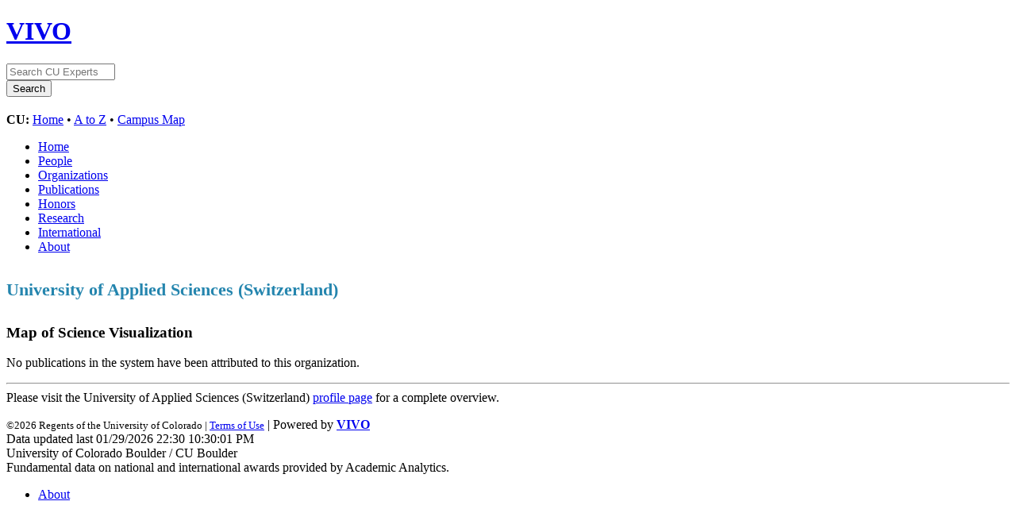

--- FILE ---
content_type: text/html;charset=UTF-8
request_url: https://experts.colorado.edu/vis/map-of-science/unitid_AA0375
body_size: 20395
content:


<!DOCTYPE html>
<html lang="en">
    <head>

<meta charset="utf-8" />
<!-- Google Chrome Frame open source plug-in brings Google Chrome's open web technologies and speedy JavaScript engine to Internet Explorer-->
<meta http-equiv="X-UA-Compatible" content="IE=edge,chrome=1">
<!-- Google Analtyics Search Console Tab -->
<meta name="google-site-verification" content="9WGiEnj8-kkG0SbYKkp39hMTj1WJeQ-Npuz0xhMeQ4o" />

<title>University of Applied Sciences (Switzerland) - Map of Science Visualization | CU Experts | CU Boulder</title>



<!-- vitro base styles (application-wide) -->
<link rel="stylesheet" href="/css/vitro.css" />

<link rel="stylesheet" href="/js/jquery-ui/css/smoothness/jquery-ui-1.12.1.css?version=1a21" />
<link rel="stylesheet" href="/js/visualization/entitycomparison/jquery_plugins/datatable/demo_table.css?version=ba04" />
<link rel="stylesheet" href="/css/visualization/mapofscience/layout.css?version=ba04" />
<link rel="stylesheet" type="text/css" href="/css/visualization/visualization.css?version=cb65" />
<link rel="stylesheet" type="text/css" href="/css/jquery_plugins/qtip/jquery.qtip.min.css?version=1a21" />

<link rel="stylesheet" href="/css/edit.css" />
<link rel="stylesheet" href="/themes/cu-boulder/css/screen.css" />

<script>
var i18nStrings = {
    allCapitalized: 'All',
};
</script>
<script type="text/javascript" src="/js/jquery-1.12.4.min.js"></script>
<script type="text/javascript" src="/js/jquery-migrate-1.4.1.js"></script>
<script type="text/javascript" src="/js/vitroUtils.js"></script>

<!--[if lt IE 9]>
<script type="text/javascript" src="/js/html5.js"></script>
<![endif]-->

<script type="text/javascript" src="/js/jquery_plugins/qtip/jquery.qtip.min.js?version=1a21"></script>

<!--[if lt IE 7]>
<link rel="stylesheet" href="/themes/cu-boulder/css/ie6.css" />
<![endif]-->

<!--[if IE 7]>
<link rel="stylesheet" href="/themes/cu-boulder/css/ie7.css" />
<![endif]-->

<!--[if (gte IE 6)&(lte IE 8)]>
<script type="text/javascript" src="/js/selectivizr.js"></script>
<![endif]-->



<link rel="shortcut icon" type="image/x-icon" href="/favicon.ico">
    </head>
    
    <body class="vis" onload="">
        <div id="banner">

<header id="branding" role="banner">
    <h1 class="vivo-logo"><a title="CU Experts | research & expertise across CU Boulder" href="/"><span class="displace">VIVO</span></a></h1>

    <nav role="navigation">
     
    </nav>
    
    <section id="ucb-search" role="region">

        <div id="ucb-searchform">
	    <form action="/search" name="search" role="search">
	        <div id="ucb-inputwrapper">
		    <input type="text" class="ucb-text" name="querytext"
		    placeholder="Search CU Experts" size="15" maxlength="128"/>
                </div>
                <div id="edit-actions">
                    <input type="submit" id="edit-submit" value="Search">
                </div>
                <!-- <input type="image" src="/themes/cu-boulder/images/ucb-submit.png" value="Search" size="22,23" border="0" /> -->
            </form>
        </div>
        <div id="ucb-culinks"><strong>CU:</strong>
              <a href="http://www.colorado.edu/">Home</a> &bull; <a
              href="http://www.colorado.edu/atoz/">A to Z</a> &bull; <a
              href="http://www.colorado.edu/campusmap/">Campus Map</a>
        </div>
    </section>
</header>
        

<nav id="top-nav" role="navigation">
    <ul id="main-nav" role="list">
            <li role="listitem"><a href="/" title="menu item" >Home</a></li>
            <li role="listitem"><a href="/people" title="menu item" >People</a></li>
            <li role="listitem"><a href="/organizations" title="menu item" >Organizations</a></li>
            <li role="listitem"><a href="/publications" title="menu item" >Publications</a></li>
            <li role="listitem"><a href="/honors" title="menu item" >Honors</a></li>
            <li role="listitem"><a href="/research" title="menu item" >Research</a></li>
            <li role="listitem"><a href="/international" title="menu item" >International</a></li>
            <li role="listitem"><a href="/about" title="menu item" >About</a></li>
    </ul>
</nav>
</div>
<div id="wrapper-content" role="main">        
    
    <!--[if lte IE 8]>
    <noscript>
        <p class="ie-alert">This site uses HTML elements that are not recognized by Internet Explorer 8 and below in the absence of JavaScript. As a result, the site will not be rendered appropriately. To correct this, please either enable JavaScript, upgrade to Internet Explorer 9, or use another browser. Here are the <a href="http://www.enable-javascript.com"  title="java script instructions">instructions for enabling JavaScript in your web browser</a>.</p>
    </noscript>
    <![endif]-->
        
        







<script language="JavaScript" type="text/javascript">

var entityVivoProfileURLPrefix = "/individual?uri=";
var entityMapOfScienceURLPrefix = "/vis/map-of-science?uri=";
var contextPath = "";
var scienceMapDataPrefix = "/visualizationData?vis=map-of-science&output=json&uri=";
var scienceMapDataURL = scienceMapDataPrefix + "https%3A%2F%2Fexperts.colorado.edu%2Findividual%2Funitid_AA0375";
var entityUnmappedJournalsCSVURLPrefix = "/visualizationData?vis=map-of-science&output=csv&vis_mode=unlocated_journals&uri=";

var imageFolderPrefix = "/images/visualization/";
var mapOfScienceImageFolderPrefix  = imageFolderPrefix + "mapofscience/";
var disciplineLabelImageUrlPrefix = mapOfScienceImageFolderPrefix + "labels/";
var disciplineBlackLabelImageUrlPrefix = disciplineLabelImageUrlPrefix + "black/";

var infoIconUrl = "/images/iconInfo.png";
var drillDownIconUrl = "/images/visualization/drill_down_icon.png";

var entityLabel = 'University of Applied Sciences (Switzerland)';

var ENTITY_TYPE = 'ORGANIZATION';

var loadingImageLink = contextPath + "/images/visualization/ajax-loader-indicator.gif";
var refreshPageImageLink = contextPath + "/images/visualization/refresh-green.png";

var comparisonScienceMapCsvDataUrlPrefix = "/visualizationData?labelField=label&vis=entity_comparison&uri=";
var entityMapOfScienceSubDisciplineCSVURLPrefix = "/visualizationData?vis=map-of-science&output=csv&vis_mode=subdiscipline&&uri="
var entityMapOfScienceDisciplineCSVURL = "/visualizationData?vis=map-of-science&uri=https%3A%2F%2Fexperts.colorado.edu%2Findividual%2Funitid_AA0375&output=csv&vis_mode=discipline";
var entityMapOfScienceSubDisciplineCSVURL = "/visualizationData?vis=map-of-science&uri=https%3A%2F%2Fexperts.colorado.edu%2Findividual%2Funitid_AA0375&output=csv&vis_mode=subdiscipline";
var i18nStrings = {
    firstString: 'First',
    lastString: 'Last',
    previousString: 'Prev',
    nextString: 'Next',
    organizationsString: 'Organizations',
    peopleString: 'People',
    infoIconString: 'info icon',
    entityTypeString: 'Entity Type',
    organizationString: 'Organization',
    personString: 'Person',
    numberOfPubs: 'of pubs.',
    maxNbrForComp: 'The maximum number of items for comparison is 3.',
    noMatchingScienceAreas: 'No matching science areas found',
    clearSearchQuery: 'clear search query',
    saveAllAsCSV: 'Save All as CSV',
    drillDownString: 'drill down',
    subdisciplinesString: 'Subdisciplines',
    disciplinesString: 'Disciplines',
    scienceAreaLevel: 'Level of Science Area',
    ofActivityString: 'of activity',
    subdisciplinesLower: 'subdisciplines',
    disciplinesLower: 'disciplines',
    showDisciplineLabels: 'Show discipline labels',
    noAttributedPubs: 'No publications in the system have been attributed to this',
    noneOfThe: 'None of the',
    pubsAttributedTo: 'publications attributed to this',
    beenScienceLocated: 'have been \"science-located.\"',
    pubAttributedTo: 'The publication attributed to this',
    notScienceLocated: 'has not been \"science-located.\"',
    publicationsString: 'publications',
    publicationString: 'publication',
    noJournalInformation: 'have no journal information.',
    noMatchingMapLocation: 'could not be matched with a map location using their journal information.',
    loadingDataFor: 'Loading data for',
    mapBeingRefreshed: 'is now being refreshed. The visualization will load as soon as we are done computing, or you can search or browse other data in VIVO and come back in a few minutes.',
    publicationsPubs: 'publications (pubs.)',
    percentActivity: '% activity'
};
</script>

    






<div id="map-of-science-response">

    <div class="cache-info-vis">Using information cached at 8:56 AM (Jan 30 2026)</div>
<h2 id="header-entity-label" class="hide-dom-on-init"><span><a id="entityMoniker" href="/individual?uri=https%3A%2F%2Fexperts.colorado.edu%2Findividual%2Funitid_AA0375" title="Entity Label">University of Applied Sciences (Switzerland)</a></span></h2>

<div id="map-of-science-info" class="hide-dom-on-init"> Explore activity (<span id="mapped-publications" style="font-weight: bold"></span> publications) across 554 scientific subdisciplines
	<img class="filterInfoIcon" id="imageIconOne"  src="/images/iconInfo.png"
		alt="info icon" />
</div>

<div id="left-column" class="hide-dom-on-init">
	<div id="notification-container" style="display:none">
        <div id="error-notification" class="ui-state-error" style="padding:10px; -moz-box-shadow:0 0 6px #980000; -webkit-box-shadow:0 0 6px #980000; box-shadow:0 0 6px #980000;">
            <a class="ui-notify-close" href="#" title="error notification"><span class="ui-icon ui-icon-close" style="float:right"></span></a>
            <span style="float:left; margin:0 5px 0 0;" class="ui-icon ui-icon-alert"></span>
            <h1>&#035;{title!}</h1>
            <p>&#035;{text}</p>
            <p style="text-align:center"><a class="ui-notify-close" href="#">Close Me</a></p>
        </div>

        <div id="warning-notification" class="ui-state-highlight ui-corner-all" >
	        <a class="ui-notify-close ui-notify-cross" href="#" title="error notification">x</a>
	        <span style="float: left; margin-right: 0.3em;" class="ui-icon ui-icon-info"></span>
	        <h1>&#035;{title!}</h1>
	        <p>&#035;{text}</p>
        </div>
    </div>

    <div id="view-type-filter" style="display:block;">
    	<input type="radio" name="view-type" value="ENTITY"> Explore University of Applied Sciences (Switzerland) </input>
    	<img class="filterInfoIcon" id="exploreInfoIcon" src="/images/iconInfo.png" alt="info icon" title="" /><br>
		<input type="radio" name="view-type" value="COMPARISON"> Compare organizations </input>
		<img class="filterInfoIcon" id="compareInfoIcon" src="/images/iconInfo.png" alt="info icon" title="" /><br><br>
    </div>

    <!-- <h3>What do you want to compare?</h3> -->

    <div id="main-science-areas-table-container"></div>

</div>

<div id="right-column">
	<div id="map_area"></div>
	<div id="percent-mapped-info">
		mapped <span id="percent-mapped"></span>% of <span id="total-publications"></span> publications
		<img class="filterInfoIcon" id="imageIconThree" src="/images/iconInfo.png" alt="info icon"/>

		<div id="download-unlocated-journal-info">
			<a href="/visualizationData?vis=map-of-science&uri=https%3A%2F%2Fexperts.colorado.edu%2Findividual%2Funitid_AA0375&output=csv&vis_mode=unlocated_journals" title="Save Unmapped Publications">Save Unmapped Publications</a>
		</div>
	</div>
	<br />
	<div id="subEntityTableArea"></div>
</div>


</div>


<div id="toolTipOne" style="display:none;">
VIVO's Map of Science visualization depicts the topical expertise a university, organization, or person has 
based on past publications loaded into VIVO. The University of Applied Sciences (Switzerland) expertise profile is shown here--larger 
circle sizes denote more publications per topic area.<br /><br />

<a href='/vis/map-of-science/about'>Learn more about VIVO's Map of Science visualization?</a>
</div>

<div id="toolTipTwo" style="display:none;">
The table below summarizes the publications plotted on the Map of Science. Each row corresponds to a 
(sub)discipline on the map<br /><br />

The <b># of pubs.</b> column shows how many of the publications were mapped to each (sub)discipline. This count can be 
fractional because some publication venues are associated with more than one (sub)discipline. Each publication 
in such a venue contributes fractionally to all associated (sub)disciplines according to a weighting scheme.<br /><br />

The <b>% of activity</b> column shows what proportion of the publications were mapped to each (sub)discipline.

</div>

<div id="toolTipThree" style="display:none;">
This visualization is based on the publications we were able to 'science locate' for University of Applied Sciences (Switzerland), and 
therefore it may not be fully representative of the overall publication activity for University of Applied Sciences (Switzerland).<br /><br />

The publication coverage of this visualization can be improved by including more publication data in the VIVO 
system, and by ensuring that each publication in the VIVO system is associated with a journal that the Map of 
Science recognizes (based on the holdings of Clarivate Analytics' Web of Science database and Elsevier's Scopus database). Journal 
names containing typos or other idiosyncrasies may need to be cleaned up before they are recognized. You may 
contact a VIVO system administrator if publication coverage is a concern.</div>

<div id="exploreTooltipText" style="display:none;">
	Overlay and examine expertise profiles for a organization. Color coding by discipline.
</div>

<div id="compareTooltipText" style="display:none;">
	Overlay and examine expertise profiles for one or more organizations. Color coding by organization.
</div>

<div id="searchInfoTooltipText" style="display:none;">
	List only (sub)disciplines whose names contain this text.
</div>



<div id="comparisonToolTipTwo" style="display:none;">
The listed organizations are children of the University of Applied Sciences (Switzerland) node in the organizational hierarchy. 
You may 'drill down' to see the organizations below a given sub-organization by selecting the chart icon 
next to a selected sub-organization's name below the graph on the right.
<br /><br />

The <b># of pubs.</b> column shows how many of the publications were mapped to each subdiscipline. This 
count can be fractional because some publication venues are associated with more than one subdiscipline. 
Each publication in such a venue contributes fractionally to all associated subdisciplines according to 
a weighting scheme. 

<br /><br />
The <b>% of activity</b> column shows what proportion of the publications were mapped to each subdiscipline.

</div>

<div id="comparisonSearchInfoTooltipText" style="display:none;">
	<!-- Search for specific subdiscipline (or discipline) label in the first column of the table. -->
	List only organizations <!--(or people) -->whose name contains this text.
</div>

<div id="error-container">

<h1 id="noPublications-header">University of Applied Sciences (Switzerland)</h1>
    <h3 id="vis-title">Map of Science Visualization</h3>
    <div id="error-body">
        <p><span id="variable-error-text">No publications in the system have been attributed to this organization.</span><hr />
        Please visit the University of Applied Sciences (Switzerland) <a href="/individual?uri=https%3A%2F%2Fexperts.colorado.edu%2Findividual%2Funitid_AA0375">profile page</a> for a complete overview.</p>
    </div>
</div>





        

</div> <!-- #wrapper-content -->

<footer role="contentinfo">
    <p class="copyright">
            <small>&copy;2026
            Regents of the University of Colorado
             | <a class="terms" href="/termsOfUse" title="terms of use">Terms of Use</a></small> | 
        Powered by <a class="powered-by-vivo" href="http://vivoweb.org" target="_blank" title="powered by VIVO"><strong>VIVO</strong></a>
	        <br/> Data updated last 01/29/2026 22:30 10:30:01 PM
	        <br/> University of Colorado Boulder / CU Boulder
                <br/> Fundamental data on national and international awards provided by Academic Analytics.
    </p>
    
    <nav role="navigation">
        <ul id="footer-nav" role="list">
            <li role="listitem"><a href="/about" title="about">About</a></li>
        </ul>
    </nav>
</footer>


<script type="text/javascript" src="https://maps.google.com/maps/api/js?sensor=false"></script>
<script type="text/javascript" src="/js/jquery-ui/js/jquery-ui-1.12.1.min.js?version=1a21"></script>
<script type="text/javascript" src="/js/jquery_plugins/jquery.blockUI.js?version=ba04"></script>
<script type="text/javascript" src="/js/jquery_plugins/datatable/1.10.12/jquery.dataTables.min.js?version=ba04"></script>
<script type="text/javascript" src="/js/visualization/dataTables.helper.js?version=ba04"></script>
<script type="text/javascript" src="/js/visualization/visualization-helper-functions.js?version=ba04"></script>
<script type="text/javascript" src="/js/jquery_plugins/jquery.notify.min.js?version=ba04"></script>
<script type="text/javascript" src="/js/visualization/mapofscience/ClassExtendUtils.js?version=ba04"></script>
<script type="text/javascript" src="/js/visualization/mapofscience/ErrorDisplayWidget.js?version=ba04"></script>
<script type="text/javascript" src="/js/visualization/mapofscience/DownloadManager.js?version=ba04"></script>
<script type="text/javascript" src="/js/visualization/mapofscience/NumberUtils.js?version=ba04"></script>
<script type="text/javascript" src="/js/visualization/mapofscience/Tooltip.js?version=ba04"></script>
<script type="text/javascript" src="/js/visualization/mapofscience/GMapAPI.js?version=ba04"></script>
<script type="text/javascript" src="/js/visualization/mapofscience/ControlPanel.js?version=ba04"></script>
<script type="text/javascript" src="/js/visualization/mapofscience/ColorStrategy.js?version=ba04"></script>
<script type="text/javascript" src="/js/visualization/mapofscience/SizeCoding.js?version=ba04"></script>
<script type="text/javascript" src="/js/visualization/mapofscience/CustomScimaps.js?version=ba04"></script>
<script type="text/javascript" src="/js/visualization/mapofscience/Marker.js?version=ba04"></script>
<script type="text/javascript" src="/js/visualization/mapofscience/Polygon.js?version=ba04"></script>
<script type="text/javascript" src="/js/visualization/mapofscience/CustomMarker.js?version=ba04"></script>
<script type="text/javascript" src="/js/visualization/mapofscience/MarkerManager.js?version=ba04"></script>
<script type="text/javascript" src="/js/visualization/mapofscience/ScimapWidget.js?version=ba04"></script>
<script type="text/javascript" src="/js/visualization/mapofscience/DataTableWidget.js?version=ba04"></script>
<script type="text/javascript" src="/js/visualization/mapofscience/ComparisonScimapWidget.js?version=ba04"></script>
<script type="text/javascript" src="/js/visualization/mapofscience/SimpleDataTableWidget.js?version=ba04"></script>
<script type="text/javascript" src="/js/visualization/mapofscience/EntityTablesWidget.js?version=ba04"></script>
<script type="text/javascript" src="/js/visualization/mapofscience/ComparisonDataTableWidget.js?version=ba04"></script>
<script type="text/javascript" src="/js/visualization/mapofscience/VisModeControllers.js?version=ba04"></script>
<script type="text/javascript" src="/js/visualization/mapofscience/VisCommonControl.js?version=ba04"></script>
<script type="text/javascript" src="/js/visualization/mapofscience/InitializeMap.js?version=ba04"></script>



<!-- Google Tag Manager -->
<script>
var gtag='GTM-PDDPT4';
if (document.location.hostname.search("experts.colorado.edu") !== -1) {
       gtag = 'GTM-KVFJTB5';
}

(function(w,d,s,l,i){w[l]=w[l]||[];w[l].push({'gtm.start':
    new Date().getTime(),event:'gtm.js'});var f=d.getElementsByTagName(s)[0],
    j=d.createElement(s),dl=l!='dataLayer'?'&l='+l:'';j.async=true;j.src=
          'https://www.googletagmanager.com/gtm.js?id='+i+dl;f.parentNode.insertBefore(j,f);
})(window,document,'script','dataLayer',gtag);
</script>
<!-- End Google Tag Manager -->

<!-- For bots and non-javascript - assume it is production -->
<!-- Google Tag Manager (noscript) -->
<noscript><iframe src="https://www.googletagmanager.com/ns.html?id=GTM-KVFJTB5"
height="0" width="0" style="display:none;visibility:hidden"></iframe></noscript>


    </body>
</html>


--- FILE ---
content_type: text/css;charset=UTF-8
request_url: https://experts.colorado.edu/css/visualization/mapofscience/layout.css?version=ba04
body_size: 5023
content:
/* $This file is distributed under the terms of the license in LICENSE$ */

#map-of-science-response {
    background-color: #FFFFFF;
    font: 0.9em Helvetica;
    margin: auto;
    min-height: 600px;
    overflow: hidden;
    width: 100%;
}

#map-of-science-info {
	margin-bottom: 6px;
	margin-top: 6px;
}
#left-column {
	float: left;
	width: 260px;
}

#right-column {
	float: right;
	width: 640px;
}

#map_area {
	width: 640px;
	height: 480px;
}

#subEntityTableArea {
	clear: both;
	width: 100%;
	padding-top:5px;
}

.subEntityTable {
	width: 32%;
	padding-top:5px;
	padding-right: 8px;
	float: left;
}

#percent-mapped-info {
	float:right;
	display: none;
	margin-top: 5px;
}

#header-entity-label {
font-family: "Lucida Sans Unicode","Lucida Grande", Geneva, helvetica, sans-serif;
    font-size: 1.5275em;
    color: #2485ae;
    line-height: 1.3em;
    padding-top:15px;
    padding-bottom:10px;
}

a.clear-selected-entities {
    background-color: #878787;
}

.small-arrows {
    font-size: 0.9em;
    padding: 0 !important;
    text-decoration: none;
    vertical-align: top;
}

.blockElement {
    top: 10px !important;
}

/* tooltip */
#tt {
	font:11px/1.5 Verdana, Arial, Helvetica, sans-serif;
	position:absolute;
	display:block;
	background:url(../../../images/visualization/mapofscience/tooltip/tt_left.gif) top left no-repeat
}

#tttop {
	display:block;
	height:5px;
	margin-left:5px;
	background:url(../../../images/visualization/mapofscience/tooltip/tt_top.gif) top right no-repeat;
	overflow:hidden
}

#ttcont {
	display:block;
	padding:2px 12px 3px 7px;
	margin-left:5px;
	background:#666;
	color:#FFF
}

#ttbot {
	display:block;
	height:5px;
	margin-left:5px;
	background:url(../../../images/visualization/mapofscience/tooltip/tt_bottom.gif) top right no-repeat;
	overflow:hidden
}

/* DataTable related css */

/* filter */

.filter-option, .comparison-filter-option {
	color: #2485AE;
	cursor: pointer;
	/*padding-right: 5px;*/
	text-decoration: underline;
}

.active-filter, .comparison-active-filter {
	color: #595B5B;
	text-decoration: none;
}

.filterInfoIcon, .comparisonFilterInfoIcon {
	/*vertical-align:top;*/
	width:15px;
	margin-left: 9px;
}

.drillDownIcon {
	width:25px;
	margin-left: 9px;
	float: right;
}


.science-areas-filter {
	margin-bottom: 10px;
}

.organization-header {
	margin-bottom: 10px;
	font-weight: bold;
}

.suborganization-title {
	vertical-align: middle;
	font-weight: bold;
}

.mapped-result {
	font-size: 0.9em;
	font-weight: bold;
	float: right;
	padding-top: 4px;
}

/* search in table */

.sDomSearchBar, .sDomComparisonSearchBar {
    margin-bottom: -10px;
    margin-left: 41%;
}

#reset-search, #comparison-reset-search {
    color: #2485AE;
    cursor: pointer;
    margin-left: 10px;
}

/* table */

.science-area-tab {

}

th#activity-count-column,
th#percentage-activity-column {
}

.corner-triangle {
    border-left: 10px solid #F6F6F6;
    border-top: 10px solid #2485AE;
    float: right;
    font-size: 0;
    line-height: 0;
    margin-right: 3px;
    width: 0;
}

hr.subtle-hr {
    background-color: #BDBDBD;
    border: 0 none;
    height: 1px;
    margin-bottom: 15px;
    margin-top: 15px;
}

#main-science-areas-table-container table {
	cellpadding: 0;
	cellspacing: 0;
	border: 0;
}

#main-science-areas-table-container table tr {
	min-height: 30px;
	max-height: 30px;
	height: 30px;
}

.datatable-table,
.entity-datatable-table {
	font-size: 0.9em;
	width: 100%;
}

table.datatable-table tbody tr {
	border-top: 3px solid;
}

a.map-of-science-links {
    color: white;
    cursor: pointer;
    font-weight: bold;
    text-decoration: none;
}

#main-science-areas-table-footer {
    margin-top: 10px;
    text-align: center;
    height: 25px;
    max-width: 260px;
    background-color: #2485AE;
    height: 20px;
    padding: 4px 5px 3px;
}

#download-unlocated-journal-info {
    background-color: #2485AE;
    height: 20px;
    margin-top: 10px;
    max-width: 260px;
    padding: 4px 5px 3px;
    text-align: center;
}

#download-unlocated-journal-info a {
    color: white;
    cursor: pointer;
    font-weight: bold;
    text-decoration: none;
}

#main-science-areas-table-container {
    margin-top: 0;
}

.filterInfo,
.paginatedtabs {
	font-size: 0.81em;
}

.subpaginatedtabs {
    margin-bottom: 10px;
    font-size: 0.81em;
    float:right;
    margin-top: 15px;
}

.subpaginatedtabs span {
    padding-right: 5px;
    cursor: pointer;
    color: #2485AE;
}

/* -------------------------------------------------------------->  */
/* SPECIAL STYLES FOR THE error  */
/* -------------------------------------------------------------->  */
#error-container,
.hide-dom-on-init {
    display: none;
}

#noPublications-header {
    font-size: 1.375em;
    color: #2485ae;
    line-height: 1.3em;
    padding-top:15px;
    padding-bottom:10px;
}
#noPublications-span  {
    font-size:22px;
}
#noPublications-span a {
    color: #84a655;
    font-size:16px;
}

ul.error-list li {
    font-size: 0.81em;
    list-style: disc inside none;
}


--- FILE ---
content_type: application/javascript;charset=UTF-8
request_url: https://experts.colorado.edu/js/visualization/mapofscience/ErrorDisplayWidget.js?version=ba04
body_size: 2897
content:
/* $This file is distributed under the terms of the license in LICENSE$ */

$.extend(this, i18nStrings);

var ErrorDisplayWidget = Class.extend({

	container: '',
	body: '',
	bodyID: 'error-body',
	messagePlaceholderID: 'variable-error-text',

	init: function(opts) {

		this.container = $("#" + opts.containerID);
		this.body = this.container.find("#" + this.bodyID);
	},

	isErrorConditionTriggered: function(responseData) {

		if (responseData.error) {
			return true;
		}

		if (responseData[0].pubsMapped === 0) {
			return true;
		}

		return false;
	},

	show: function(errorForType, responseData) {

		var isZeroPublicationsCase = responseData.error ? true : false;
		var newErrorMessage = "";

		/*
		 * This means that the organization or person has zero publications.
		 * */
		if (isZeroPublicationsCase) {

			newErrorMessage += i18nStrings.noAttributedPubs + " " + errorForType.toLowerCase() + ".";

		} else {
		/*
		 * This means that the organization or person has publications but none of them are mapped.
		 * Change the default text.
		 * */
			newErrorMessage += this._getUnScienceLocatedErrorMessage(errorForType, responseData[0]);
		}

		/*
		 * Now replace the error message with the newly created one.
		 * */
		this.body.find("#" + this.messagePlaceholderID).html(newErrorMessage);

		this.container.show();
	},

	_getUnScienceLocatedErrorMessage: function(errorForType, responseData) {

		var totalPublications = responseData.pubsWithNoJournals + responseData.pubsWithInvalidJournals;
		var newErrorMessage = "";

		if (totalPublications > 1) {
			newErrorMessage = i18nStrings.noneOfThe + " " + totalPublications + " "
			                    + i18nStrings.pubsAttributedTo + " "
			                    + errorForType.toLowerCase()
			                    + " " + i18nStrings.beenScienceLocated;

		} else {
			newErrorMessage = i18nStrings.pubAttributedTo + " "
				+ errorForType.toLowerCase() + " " + i18nStrings.notScienceLocated;
		}


		newErrorMessage += "<ul class='error-list'>";

		if (responseData.pubsWithNoJournals && responseData.pubsWithNoJournals > 0) {

			var publicationsText = (responseData.pubsWithNoJournals > 1) ? i18nStrings.publicationsString : i18nStrings.publicationString;

			newErrorMessage += "<li>" + responseData.pubsWithNoJournals + " " + publicationsText
			                    + " " + i18nStrings.noJournalInformation + "</li>"

		}

		if (responseData.pubsWithInvalidJournals && responseData.pubsWithInvalidJournals > 0) {

			var publicationsText = (responseData.pubsWithInvalidJournals > 1) ? i18nStrings.publicationsString : i18nStrings.publicationString;

			newErrorMessage += "<li>" + responseData.pubsWithInvalidJournals + " " + publicationsText + " "
			+ " " + i18nStrings.noMatchingMapLocation + "</li>"
		}

		newErrorMessage += "</ul>";

		return newErrorMessage;
	},

	hide: function() {
		this.container.hide();
	}

});


--- FILE ---
content_type: application/javascript;charset=UTF-8
request_url: https://experts.colorado.edu/js/visualization/mapofscience/VisCommonControl.js?version=ba04
body_size: 3208
content:
/* $This file is distributed under the terms of the license in LICENSE$ */
function switchMarkerManager(id) {

	markerManager = getMarkerManager(id);
	if(isActiveMarkerManager(markerManager)) {
		markerManager.addAllToMap();

		if(activeMarkerManager) {
			activeMarkerManager.removeAllFromMap();
		}

		/* switch to target marker manager */
		activeMarkerManager = markerManager;
	}
}

function createVisModeController(visMode) {
	if (visMode === ENTITY_VIS_MODE) {
		var controller = new EntityVisModeController(map);
		visModeControllers[controller.visMode] = controller;
	}

	if (visMode === COMPARISON_VIS_MODE) {
		var controller = new ComparisonVisModeController(map);
		visModeControllers[controller.visMode] = controller;
		controller.loadData(scienceMapDataURL, false);
	}
}

function isActiveVisMode(visMode) {
	return (currentVisMode === visMode);
}

function getVisModeController(visMode){
	if (visModeControllers[visMode] == null) {
		createVisModeController(visMode);
	}
	return visModeControllers[visMode];
}

function switchVisMode(visMode) {
	if (!isActiveVisMode(visMode)) {
		if (currentController) {
			currentController.cleanView();
		}
		currentController = getVisModeController(visMode);
		currentVisMode = visMode;
		currentController.initView();
	}
}

function initFilter(dom) {
	// Switch filter handling
	$( document ).on( 'click', "." + dom.filterOptionClass, function() {
		var obj = $(this);
		if (!obj.hasClass(dom.activeFilterClass)) {
			var checked = obj.attr('id');
			if (checked === dom.secondFilterID) {
				$("#" + dom.firstFilterID).removeClass(dom.activeFilterClass);
				currentController.changeFilter(2);

			} else if (checked === dom.firstFilterID) {
				$("#" + dom.secondFilterID).removeClass(dom.activeFilterClass);
				currentController.changeFilter(1);
			}

			obj.addClass(dom.activeFilterClass);
		}
	});

	$("#" + dom.firstFilterID).trigger('click');
}

function initVisModeTypeButton() {
	// Switch vis mode handling
	var viewTypeRadio = "input[name='view-type']";
	$(viewTypeRadio).change( function() {
		var visMode = $(viewTypeRadio+ ":checked").val();
		switchVisMode(visMode);
	});

	/* Init default filter */
	$(viewTypeRadio+ ":eq(0)").click();
}

function initGlobalToolTips() {
	createToolTip($("#imageIconOne"), $('#toolTipOne').html(), "top left");
	createToolTip($("#exploreInfoIcon"), $('#exploreTooltipText').html(), "top left");
	createToolTip($("#compareInfoIcon"), $('#compareTooltipText').html(), "top left");
	createToolTip($("#imageIconThree"), $('#toolTipThree').html(), "top right");
}

var visCommonToolTipInit = true;
function createToolTip(target, tipText, tipLocation) {
	if (visCommonToolTipInit) {
		$('head').append('<style id="visCommonToolTipCSS">.qtip { font-size: .7em; max-width: none !important; } .visCommonToolTip {'
			+ ' background-color: #ffffc0;'
			+ ' textAlign: left;'
			+ ' padding: 6px 10px 6px 10px;'
			+ ' lineHeight: 14px;'
			+ '} </style>');

		visCommonToolTipInit = false;
	}

	target.qtip({
        content: {
            text: tipText
        },
		position: {
			my: tipLocation,
			at: 'center'
		},
        style: {
			classes: 'visCommonToolTip',
            width: 500,
        }
    });
}


--- FILE ---
content_type: application/javascript;charset=UTF-8
request_url: https://experts.colorado.edu/js/visualization/mapofscience/DownloadManager.js?version=ba04
body_size: 1424
content:
/* $This file is distributed under the terms of the license in LICENSE$ */
/**
 * Manage async download contents and make sure don't have the same
 * download request in the same time. Provide ability to abort download.
 */

var DownloadManager = Class.extend({
	init: function() {
		this.downloadList = {};
	},
	download: function(url, success) {
		if (!this.hasKey(url)) {
			this.downloadList[url] = { success: success, // TODO Try removing this property
					jqxhr: this.startDownload(url, success, this.downloadList)};
		}
	},
	downloadAndWait: function(url, success) {
		if (!this.hasKey(url)) {
			$.ajax({
				url: url,
				async: false,
				dataType: 'json',
				success: function(countData) { success(countData); }
			});
		}
	},
	startDownload: function(url, success, downloadList) {
		 return $.getJSON(url, // TODO Not always "latest" //TODO Test on server with big file that consume 3 seconds download time. Then Keep on and off the checkbox while downloading, to verify if the duplicate happens
				function(countData) {
			        if (success) {
						success(countData);
		 			}
			        delete(downloadList[url]);
				}
			);
	},
	hasKey: function(url) {
		return (this.downloadList[url]);
	},
	abort: function(url) {
		var options = this.downloadList[url];
		if (options) {
			options.jqxhr.abort();
			delete(this.downloadList[url]);
		}
	},
	isDone: function(url) {
		return !this.hasKey(url);
	}
});


--- FILE ---
content_type: application/javascript;charset=UTF-8
request_url: https://experts.colorado.edu/js/visualization/mapofscience/DataTableWidget.js?version=ba04
body_size: 9620
content:
/* $This file is distributed under the terms of the license in LICENSE$ */

$.extend(this, i18nStrings);

var DataTableWidget = Class.extend({

	dom: {
		firstFilterLabel: "554 " + i18nStrings.subdisciplinesString,
		secondFilterLabel: "13 " + i18nStrings.disciplinesString,

		searchBarParentContainerClass: "searchbar",
		paginationContainerClass: "paginatedtabs",
		containerID: "main-science-areas-table-container",
		footerID: "main-science-areas-table-footer",
		firstFilterID: "first-filter",
		secondFilterID: "second-filter",
		filterOptionClass: "filter-option",
		activeFilterClass: "active-filter",
		filterInfoIconClass: "filterInfoIcon",

		percentMappedInfoID: "percent-mapped-info"
	},
	init: function(sciMapWidget) {
		var me = this;
		me.sciMapWidget = sciMapWidget;
		me.widgetType = "MAIN_SCIENCE_AREAS";
		me.currentSelectedFilter = SCIMAP_TYPE.SUBDISCIPLINE;
		me.subdisciplineInfo = {};
		me.disciplineInfo = {};
		me.widget = '';
		me.percentMappedDiv = $("#" + me.dom.percentMappedInfoID);
		me.tableDiv = $('<div />');
		$("#" + me.dom.containerID).append(this.tableDiv);

		$.each(DISCIPLINES, function(index, item) {
			var emptyScienceAreaElement = {
				publicationCount: 0,
				label: item.label
			};
			me.disciplineInfo[index] = emptyScienceAreaElement;
		});

		$.each(SUBDISCIPLINES, function(index, item) {
			var emptyScienceAreaElement = {
				publicationCount: 0,
				label: item.label
			};
			me.subdisciplineInfo[index] = emptyScienceAreaElement;
		});
	},
	loadJsonData: function(data) {

		var me = this;
		me.uri = data.uri;
		me.label = data.label;
		me.pubsWithNoJournals = data.pubsWithNoJournals;
		me.pubsWithInvalidJournals = data.pubsWithInvalidJournals;
		me.pubsMapped = data.pubsMapped;
		me.type = data.type;

		$.each(data.subdisciplineActivity, function(subdiscipline, density) {

			me.subdisciplineInfo[subdiscipline].publicationCount = density;

			var currentSubdisciplinesDiscipline = SUBDISCIPLINES[subdiscipline].discipline;

			if (me.disciplineInfo[currentSubdisciplinesDiscipline]) {

				me.disciplineInfo[currentSubdisciplinesDiscipline].publicationCount =
					me.disciplineInfo[currentSubdisciplinesDiscipline].publicationCount + density;
			}
		});

		$(".hide-dom-on-init").show();
		me.setupView();
	},
	hasKey: function(key) {
		return (this.keyToMarkerManagers.hasOwnProperty(key));
	},
	show: function(key) {
		this.tableDiv.show();
		this.percentMappedDiv.show();
	},
	hide: function(key) {
		this.tableDiv.hide();
		this.percentMappedDiv.hide();
	},
	cleanView: function() {
		this.hide();
	},
	initView: function() {
		this.show();
		this.changeFilter(this.currentSelectedFilter);
	},
	parseIDIntoScienceTypeAreaID: function(rawID) {

		var type = rawID.substring(0, rawID.indexOf("-"));
		var area = rawID.substring(rawID.indexOf("-") + 1);

		return [type, area];
	},
	setupView: function() {

		var me = this;

		var dom = me.dom;
		var filter = $('<div class="science-areas-filter">' +
				'<span id="' + dom.firstFilterID + '" class="' + dom.filterOptionClass + ' ' + dom.activeFilterClass + '">' + dom.firstFilterLabel + '</span> | ' +
		    	'<span id="' + dom.secondFilterID + '" class="' + dom.filterOptionClass + '">' + dom.secondFilterLabel + '</span>' +
		    	'<img class="'+ dom.filterInfoIconClass +'" id="imageIconTwo" src="'+ infoIconUrl +'" alt="information icon" title="" /></div>');
		me.tableDiv.append(filter);
		createToolTip($("#imageIconTwo"), $('#toolTipTwo').html(), "top left");
		initFilter(dom);

		var table = $('<table>');
		table.attr('id', 'datatable');
		table.addClass('datatable-table');

		var thead = $('<thead>');
		var tr = $('<tr>');

		var levelOfScienceAreaTH = $('<th>');
		levelOfScienceAreaTH.html(i18nStrings.scienceAreaLevel);

		var scienceAreasTH = $('<th>');
		scienceAreasTH.attr("id", "science-areas-th");
		if (this.currentSelectedFilter === SCIMAP_TYPE.SUBDISCIPLINE ) {
			scienceAreasTH.html(i18nStrings.subdisciplinesString);
		} else {
			scienceAreasTH.html(i18nStrings.disciplinesString);
		}

		var activityCountTH = $('<th>');
		activityCountTH.html('# ' + i18nStrings.numberOfPubs);
		activityCountTH.attr("id", "activity-count-column");

		var percentageActivityTH = $('<th>');
		percentageActivityTH.html('% ' + i18nStrings.ofActivityString);
		percentageActivityTH.attr("id", "percentage-activity-column");

		tr.append(levelOfScienceAreaTH);
		tr.append(scienceAreasTH);
		tr.append(activityCountTH);
		tr.append(percentageActivityTH);

		thead.append(tr);

		table.append(thead);

		var tbody = $('<tbody>');

		var rowsToInsert = [];
		var i = 0;

		$.each(me.disciplineInfo, function(index, item) {
			rowsToInsert[i++] = '<tr id="' + SCIMAP_TYPE.DISCIPLINE + '-' + index + '" style="color:' + DISCIPLINES[index].color + ';"><td>' + SCIMAP_TYPE.DISCIPLINE + '</td>';
			rowsToInsert[i++] = '<td>' + item.label + '</td>';
			rowsToInsert[i++] = '<td>' + item.publicationCount.toFixed(1) + '</td>';
			rowsToInsert[i++] = '<td>' + (100 * (item.publicationCount / me.pubsMapped)).toFixed(1) + '</td></tr>';
		});


		$.each(me.subdisciplineInfo, function(index, item) {
			rowsToInsert[i++] = '<tr id="' + SCIMAP_TYPE.SUBDISCIPLINE + '-' + index + '" style="color:' + DISCIPLINES[SUBDISCIPLINES[index].discipline].color + ';"><td>' + SCIMAP_TYPE.SUBDISCIPLINE + '</td>';
			rowsToInsert[i++] = '<td>' + item.label + '</td>';
			rowsToInsert[i++] = '<td>' + item.publicationCount.toFixed(1) + '</td>';
			rowsToInsert[i++] = '<td>' + (100 * (item.publicationCount / me.pubsMapped)).toFixed(1) + '</td></tr>';
		});

		tbody.append(rowsToInsert.join(''));

		table.append(tbody);
		me.tableDiv.append(table);

		table.children("tbody").children("tr").mouseenter(function() {

			var params = me.parseIDIntoScienceTypeAreaID($(this).attr("id"));
			me.sciMapWidget.mouseIn(params[0], params[1]);
		});

		table.children("tbody").children("tr").mouseleave(function() {

			var params = me.parseIDIntoScienceTypeAreaID($(this).attr("id"));
			me.sciMapWidget.mouseOut(params[0], params[1]);
		});

		/*
		 * GMAIL_STYLE_PAGINATION_CONTAINER_CLASS, ACTIVE_DISCIPLINE_SUBDISCIPLINE_FILTER has to be declared
		 * for the filter & pagination to work properly.
		 * */
		GMAIL_STYLE_PAGINATION_CONTAINER_CLASS = me.dom.paginationContainerClass;
		ACTIVE_DISCIPLINE_SUBDISCIPLINE_FILTER = me.currentSelectedFilter;

		if($.inArray(disciplineOrSubdisciplineDataTableFilter, $.fn.dataTableExt.afnFiltering) < 0) {
			$.fn.dataTableExt.afnFiltering.push(disciplineOrSubdisciplineDataTableFilter);
		}

		me.widget = table.dataTable({
		    "sDom": '<"' + me.dom.searchBarParentContainerClass
		    			+ '"f><"filterInfo"i><"'
		    			+ me.dom.paginationContainerClass + '"p><"table-separator"><"datatablewrapper"t>',
		    "aaSorting": [
		        [2, "desc"], [1,'asc']
		    ],
		    "asStripClasses": [],
		    "aoColumns": [{ "bVisible": false, "bSearchable": false },
		                  null,
		                  null,
		                  null],
		    "iDisplayLength": 13,
		    "bInfo": true,
		    "oLanguage": {
				"sInfo": "_START_ - _END_ of _TOTAL_",
				"sInfoEmpty": i18nStrings.noMatchingScienceAreas,
				"sInfoFiltered": ""
			},
		    "sPaginationType": "gmail_style",
		    "fnDrawCallback": function () {

		        /* We check whether max number of allowed comparisions (currently 10) is reached
		         * here as well becasue the only function that is guaranteed to be called during
		         * page navigation is this. No need to bind it to the nav-buttons becuase 1. It is over-ridden
		         * by built-in navigation events & this is much cleaner.
		         * */
//		        checkIfColorLimitIsReached();
		    }
		});


		var searchInputBox = $("." + me.dom.searchBarParentContainerClass).find("input[type=text]");
		searchInputBox.css("width", "140px");
		searchInputBox.after("<span id='reset-search' title='" + i18nStrings.clearSearchQuery + "'>X</span>"
								+ "<img class='filterInfoIcon' id='searchInfoIcon' src='" + infoIconUrl
								+ "' alt='" + i18nStrings.infoIconString + "' title='' />");
		$( document ).on('click', "#reset-search", function() {
			me.widget.fnFilter("");
		});
		createToolTip($("#searchInfoIcon"), $('#searchInfoTooltipText').html(), "top left");

		var csvButton = '<hr class="subtle-hr"/><div id="main-science-areas-table-footer"><a id="csv" href="' +
						entityMapOfScienceSubDisciplineCSVURL +
						'" class="map-of-science-links">' + i18nStrings.saveAllAsCSV + '</a></div>';
		this.tableDiv.append(csvButton);

		var totalPublications = me.pubsWithNoJournals + me.pubsWithInvalidJournals + me.pubsMapped;
		$("#mapped-publications").text(addCommasToNumber(me.pubsMapped));
		$("#percent-mapped").text((100 * me.pubsMapped / totalPublications).toFixed(2));
		$("#total-publications").text(addCommasToNumber(totalPublications));

	},
	changeFilter: function(filterType) {
		var me = this;
		if (filterType === SCIMAP_TYPE.SUBDISCIPLINE) {

			$("#science-areas-th").html(i18nStrings.subdisciplinesString);
			if (me.widget) {
				me.widget.fnSettings()._iDisplayLength = 10;
			}
			me.currentSelectedFilter = SCIMAP_TYPE.SUBDISCIPLINE;
			$("a#csv").attr("href", entityMapOfScienceSubDisciplineCSVURL);

		} else {

			$("#science-areas-th").html(i18nStrings.disciplinesString);
			me.currentSelectedFilter = SCIMAP_TYPE.DISCIPLINE;
			if (me.widget) {
				me.widget.fnSettings()._iDisplayLength = 13;
			}
			$("a#csv").attr("href", entityMapOfScienceDisciplineCSVURL);

		}

		ACTIVE_DISCIPLINE_SUBDISCIPLINE_FILTER = me.currentSelectedFilter;

		if (me.widget) {
			me.widget.fnDraw();
		}
	}
});


--- FILE ---
content_type: application/javascript;charset=UTF-8
request_url: https://experts.colorado.edu/js/visualization/mapofscience/ComparisonScimapWidget.js?version=ba04
body_size: 7403
content:
/* $This file is distributed under the terms of the license in LICENSE$ */
$.extend(this, i18nStrings);

COMPARISON = {
	"one":{ "name": "one", "color": "#99CC00"},
	"two":{ "name": "two", "color": "#FF9900"},
	"three":{ "name": "three", "color": "#3399FF"}
}

COMPARISON_TYPE = {
	"ORGANIZATION": "ORGANIZATION",
	"PERSON": "PERSON"
}

var ManagerRegistry = Class.extend({
	init: function(itemArray) {
		this.occupied = {};
		this.availability = itemArray;
	},
	register: function(key) {
		var me = this;
		if (me.occupied[key] == null && me.isAvailable()) {
			me.occupied[key] = me.availability.pop();
		}

		return me.occupied[key];
	},
	unregister: function(key) {
		var me = this;
		var item = me.occupied[key];
		if (item) {
			me.availability.push(me.occupied[key]);
			delete me.occupied[key];
		}

		return item;
	},
	isAvailable: function() {
		return (this.availability.length != 0);
	}
});

var ComparisonScimapWidget = Class.extend({
	init: function(map) {
		var me = this;
		me.activeCompositeManager = null;
		me.map = map;
		me.initView();
	},
	initView: function(){
		var me = this;
		me.initControlPanels();
		me.initMarkerManagers();
		me.show(COMPARISON_TYPE.ORGANIZATION);
		this.activeCompositeManager.addManagersToMap();
		this.updateDisplayedMarkers();
	},
	cleanView: function() {
		var me = this;
		me._cleanUpManagers();
		me.sliderControl.removeFromMap();
		me.disciplineLabelsControl.removeFromMap();
		me.labelsMarkerManager.removeMarkersFromMap();
	},
	initControlPanels: function() {
		var me = this;

		/* Create slider control panel */
		if (me.sliderControl == null) {
			me.sliderControl = new SliderControlPanel({
				map:me.map,
				controlPositions: google.maps.ControlPosition.RIGHT_BOTTOM
			});
		}

		/* Register event */
		me.sliderControl.addToMap();
		me.sliderControl.setChangeEventHandler(function(event, ui) {
			if (me.keyToCompositeManager) {
				me.updateDisplayedMarkers();
			}
		});

		/* create */
		if (me.disciplineLabelsControl == null) {
			me.labelsMarkerManager = new DisciplineLabelsMarkerManager(map, getDisciplineBlackLabelImageURL);
			me.disciplineLabelsControl = new CheckBoxPanel({
				map: map,
				checked: true,
				text: i18nStrings.showDisciplineLabels,
				click: function() {
					if($(this).prop('checked')) {
						me.labelsMarkerManager.showMarkers();
					} else {
						me.labelsMarkerManager.hideMarkers();
					}
				}
			});
		}

		/* Display labels if checked */
		me.disciplineLabelsControl.addToMap();
		me.labelsMarkerManager.addMarkersToMap();
		if (me.disciplineLabelsControl.isChecked()) {
			me.labelsMarkerManager.showMarkers();
		}
	},
	initMarkerManagers: function() {
		if (this.keyToCompositeManager == null) {

			// Create all the marker managers
			var me = this;
			me.keyToCompositeManager = {};
			$.each(COMPARISON_TYPE, function(type, value) {
				var managerArray = [];

				$.each(COMPARISON, function(key, attrs) {
					var manager = new SubdisciplineMarkerManager(
						me.map,
						new SingleColorStrategy(attrs.color),
						null
					);
					manager.color = attrs.color;
					managerArray.push(manager);
				});
				me.keyToCompositeManager[type] = new CompositeMarkerManager();
				me.keyToCompositeManager[type].registry = new ManagerRegistry(managerArray);
			});
		}
	},
	loadJsonData: function(data) {
	},
	loadEntity: function(data) {
		var me = this;
		me.uri = data.uri;
		me.label = data.label;
		me.pubsWithNoJournals = data.pubsWithNoJournals;
		me.pubsWithInvalidJournals = data.pubsWithInvalidJournals;
		me.pubsMapped = data.pubsMapped;

		var scienceActivities = data.subdisciplineActivity;

		var childKey = data.label;
		var compositeManager = me.getCompositeManager(data.type);
		// Avoid reload if data was loaded
		if (compositeManager.hasKey(childKey)) {
			me.updateMap();
		} else {
			var manager = compositeManager.registry.register(childKey);
			if (manager) {
				// clean previous markers
				manager.removeAll();

				// Need to create the AreaSizeCoding function
				manager.setSizeCoder(new CircleSizeCoder({
					scaler: new Scaler({ maxValue: me.pubsMapped })
				}));

				$.each(scienceActivities, function(science, density) {

					// Create marker and add it to manager
					manager.createMarker(science, density);

				}); // end each scienceActivity
				manager.sort();

				compositeManager.addManager(childKey, manager);
				me.updateMap();
			}
		}
	},
	unloadEntity: function(key, childKey) {
		this.removeManager(key, childKey);
	},
	getCompositeManager: function(key) {
		return this.keyToCompositeManager[key];
	},
	mouseIn: function(key, childKey) {
		var compositeManager = this.getCompositeManager(key);

		// Focus if only it is a valid manager
		if (compositeManager == this.activeCompositeManager) {
			// Focus all
			compositeManager.mouseIn(childKey);
		}
	},
	mouseOut: function(key, childKey) {
		var compositeManager = this.getCompositeManager(key);

		// Unfocus if only it is a valid manager
		if (compositeManager == this.activeCompositeManager) {
			// Unfocus all
			compositeManager.mouseOut(childKey);
		}
	},
	mouseInNode: function(key, childKey, subdisciplineId) {
		var compositeManager = this.getCompositeManager(key);
		// Focus if only it is a valid manager
		if (compositeManager == this.activeCompositeManager) {
			// Focus all
			compositeManager.registry.register(childKey).mouseIn(subdisciplineId);
		}
	},
	mouseOutNode: function(key, childKey, subdisciplineId) {
		var compositeManager = this.getCompositeManager(key);

		// Unfocus if only it is a valid manager
		if (compositeManager == this.activeCompositeManager) {
			compositeManager.registry.register(childKey).mouseOut(subdisciplineId);
		}
	},
	removeManager: function(key, childKey) {
		var compositeManager = this.getCompositeManager(key);

		// Remove manager
		if (compositeManager == this.activeCompositeManager) {
			this.activeCompositeManager.removeManager(childKey);
			this.activeCompositeManager.registry.unregister(childKey);
		}
	},
	show: function(key) {
		var compositeManager = this.getCompositeManager(key);
		if (compositeManager) {
			this._switchActiveCompositeManager(compositeManager);
		}
	},
	hide: function(key) {
		var compositeManager = this.getCompositeManager(key);
		if (this.activeCompositeManager == compositeManager) {
			this._cleanupMarkers();
		}
	},
	_switchActiveCompositeManager: function(compositeManager) {
		if (this.activeCompositeManager != compositeManager) {
			this._cleanUpManagers();
			compositeManager.addManagersToMap();
			this.activeCompositeManager = compositeManager;
			this.updateMap();
		}
	},
	_cleanUpManagers: function() {
		if (this.activeCompositeManager) {
			this.activeCompositeManager.removeManagersFromMap();
			INFO_WINDOW.close();
		}
	},
	updateDisplayedMarkers: function() {
		this.activeCompositeManager.display(this.sliderControl.getValue());
	},
	updateMap: function() {
		var compositeManager = this.activeCompositeManager;
		if (compositeManager) {
			var length = compositeManager.length();
			var slider = this.sliderControl;
			slider.setTypeString(i18nStrings.subdisciplinesLower);
			slider.setMin(Math.min(1, length));
			slider.setMax(length);
			slider.setValue(length);
		}
	},
	changeFilter: function(filterType) {
		this.show(filterType);
	},
	getColor: function(key, childKey) {
		return this.getCompositeManager(key).registry.register(childKey).color;
	}
});


--- FILE ---
content_type: application/javascript;charset=UTF-8
request_url: https://experts.colorado.edu/js/visualization/mapofscience/EntityTablesWidget.js?version=ba04
body_size: 1284
content:
/* $This file is distributed under the terms of the license in LICENSE$ */

var EntityTablesWidget = Class.extend({
	init: function(sciMapWidget) {
		this.sciMapWidget = sciMapWidget;
		this.keyToDataTable = {};
		this.container = $('<div>');
		$("#subEntityTableArea").append(this.container);
		$("#subEntityTableArea").show();
	},
	initView: function(key) {
		this.container.show();
	},
	cleanView: function(key) {
		this.container.hide();
	},
	loadJsonData: function(data) {
	},
	loadEntity: function(data, color) {
		var key = data.label;
		var dataTable = this.getDataTable(key);
		if (dataTable == null) {
			dataTable = this._createDataTable(key, data, color);
		}
		dataTable.initView();
	},
	unloadEntity: function(key) {
		this._removeDataTable(key);
	},
	getDataTable: function(key) {
		return this.keyToDataTable[key];
	},
	_removeDataTable: function(key) {
		var dataTable = this.getDataTable(key);
		if (dataTable) {
			dataTable.cleanView();
			delete this.keyToDataTable[key];
		}
	},
	_createDataTable: function(key, data, color) {
		dataTable = new SimpleDataTableWidget({
			sciMapWidget: this.sciMapWidget,
			container: this.container
			});
		data.color = color;
		dataTable.loadJsonData(data);
		this.keyToDataTable[key] = dataTable;
		return dataTable;
	}
});


--- FILE ---
content_type: application/javascript;charset=UTF-8
request_url: https://experts.colorado.edu/js/visualization/mapofscience/ColorStrategy.js?version=ba04
body_size: 1213
content:
/* $This file is distributed under the terms of the license in LICENSE$ */
var ColorStrategy = Class.extend ({
	getColor: function(key) {
	}
});

var SingleColorStrategy = ColorStrategy.extend ({
	init: function(defaultColor) {
		this.defaultColor = '#000000';
		if (defaultColor) {
			this.defaultColor = defaultColor;
		}
	},
	getColor: function(key) {
		return this.defaultColor;
	}
});

var DisciplineColorStrategy = SingleColorStrategy.extend ({
	init: function(defaultColor) {
		this._super(defaultColor);
	},
	getColor: function(key) {
		var color = DISCIPLINES[key].color;
		if (color) {
			return color;
		} else {
			return this._super(key);
		}
	}
});

var SubdisciplineColorStrategy = ColorStrategy.extend ({
	init: function(defaultColor) {
		this.colorStrategy = new DisciplineColorStrategy(defaultColor);
	},
	getColor: function(key) {
		var mapKey = SUBDISCIPLINES[key].discipline;
		return this.colorStrategy.getColor(mapKey);
	}
});

// Todo: Stop coding until comparison view, might need to use Temporal Line Graph solution
var AutoAssignColorStrategy = SingleColorStrategy.extend ({
	init: function(defaultColor, ColorList) {
		this._super(defaultColor);
	},
	getColor: function(key) {
	}
});



--- FILE ---
content_type: application/javascript;charset=UTF-8
request_url: https://experts.colorado.edu/js/visualization/mapofscience/InitializeMap.js?version=ba04
body_size: 2377
content:
/* $This file is distributed under the terms of the license in LICENSE$ */

$.extend(this, i18nStrings);

var map;
var downloader;
var currentVisMode;
var currentController;
var visModeControllers = {};
var responseContainerID = "map-of-science-response";
var ERROR_DISPLAY_WIDGET = '';

var loadingScreenTimeout;

/*
 * This method will setup the options for loading screen & then activate the
 * loading screen.
 */
function setupLoadingScreen() {

    $.blockUI.defaults.overlayCSS = {
            backgroundColor: '#fff',
            opacity: 1.0
        };

    $.blockUI.defaults.css.width = '500px';
    $.blockUI.defaults.css.height = '100px';
    $.blockUI.defaults.css.border = '0px';

    $("#" + responseContainerID).block({
        message: '<div id="loading-data-container"><h3><img id="data-loading-icon" src="' + loadingImageLink
        			+ '" />&nbsp;' + i18nStrings.loadingDataFor + ' <i>'
        			+ entityLabel
        			+ '</i></h3></div>'
    });

    clearTimeout(loadingScreenTimeout);

    loadingScreenTimeout = setTimeout(function() {
    	$("#loading-data-container")
    		.html('<h3><img id="refresh-page-icon" src="'
    				+ refreshPageImageLink
	    			+ '" />&nbsp;Data for <i>' + entityLabel
	    			+ '</i> ' + i18nStrings.mapBeingRefreshed + '</h3>')
	    	.css({'cursor': 'pointer'});
    }, 10 * 1000);
}

function initMap() {
	var gMap = google.maps;
	var centerLatLng = new google.maps.LatLng(55, -10);

	var mapOptions = {
		center: centerLatLng,
		zoom: 1,
		streetViewControl: false,
		mapTypeControlOptions: {
		  mapTypeIds: []
		}
	};

	var mapAreaId = $("#map_area");
	map = new gMap.Map(mapAreaId[0], mapOptions);

	var mapName = 'Scimap';
	createScimapType(map, mapName);
	map.setMapTypeId(mapName);

	downloader = new DownloadManager();

}

function initVisModeController() {
	var controller = getVisModeController(ENTITY_VIS_MODE);
	switchVisMode(controller.visMode);
	initVisModeTypeButton();
	initGlobalToolTips();
	currentController.loadData(scienceMapDataURL, false);
}

function helper() {
	/* override helper function to avoid reload script */
}

/* Using .load instead of .ready due to issue with IE and Google Maps API */
$(window).bind("load",function() {

	ERROR_DISPLAY_WIDGET = new ErrorDisplayWidget({
		containerID: 'error-container'
	});

	setupLoadingScreen();
	initMap();
	initVisModeController();
});


--- FILE ---
content_type: application/javascript;charset=UTF-8
request_url: https://experts.colorado.edu/js/visualization/mapofscience/CustomMarker.js?version=ba04
body_size: 1494
content:
/* $This file is distributed under the terms of the license in LICENSE$ */
var ScinodePolygon = CirclePolygon.extend({
	init: function(options) {
		this._super(options);
		this.hide();
	},
	setValue: function(value) {
		this.polygon.value = value;
	},
	getValue: function() {
		return this.polygon.value;
	},
	setSize: function(size) {
		this.setRadius(size);
		this.setZIndex(-size);
	},
	focus: function() {
		this.setOptions({strokeWeight: 1.2, strokeColor: '#000'});
	},
	unfocus: function() {
		this.setOptions({strokeWeight: 1.0, strokeColor: '#808080'});
	},
	setContent: function(content) {
		this.polygon.content = content;
	},
	registerEvents : function() {
		var me = this;
		var polygon = me.polygon;
		me._super();

		me.registerEvent(addClickListener(polygon, function() {
			INFO_WINDOW.setPosition(this.center);
			var content = this.content;
			INFO_WINDOW.setContent(content);
			INFO_WINDOW.open(this.map);
		}));

		me.registerEvent(addMouseOverListener(polygon, function() {
			me.focus();
		}));

		me.registerEvent(addMouseOutListener(polygon, function() {
			me.unfocus();
		}));
	}
});

function createScinodeMarker(map, label, value, radius, color, latlng) {
	var circleOptions = {
		label: label,
		value: value,
		strokeColor: '#808080',
		strokeOpacity: 1.0,
		strokeWeight: 1.0,
		fillColor: color,
		fillOpacity: 0.9,
		map: map,
		center: latlng,
		zIndex: -radius,
		radius: radius // min: 10000, max: 2500000
	};

	return new ScinodePolygon(circleOptions);
}



--- FILE ---
content_type: application/javascript;charset=UTF-8
request_url: https://experts.colorado.edu/js/visualization/mapofscience/Tooltip.js?version=ba04
body_size: 2733
content:
/* $This file is distributed under the terms of the license in LICENSE$ */
/**
 * This tooltip source is modified based on the example of Google map V3. The demo html
 * is at http://philmap.000space.com/gmap-api/poly-hov.html
 *
 * Modification:
 * 1. Init container at constructor class
 * 2. Add feature functions: setHtml, setWidth, setPosition
 */
var Tooltip = function(o) {
	var me = this;
	var id = 'tt';
	var top = 3;
	var left = 3;
	var maxw = 300;
	var speed = 10;
	var fadeInTimer = 10;
	var fadeOutTimer = 0;
	var endalpha = 85;
	var alpha = 0;
	var preferredWidth;
	var tt, t, c, b, h, w;
	var opts = {};
	var ie = document.all ? true : false;

	opts = $.extend({}, opts, o);
	tt = document.createElement('div');
	tt.setAttribute('id', id);
	t = document.createElement('div');
	t.setAttribute('id', id + 'top');
	c = document.createElement('div');
	c.setAttribute('id', id + 'cont');
	b = document.createElement('div');
	b.setAttribute('id', id + 'bot');
	tt.appendChild(t);
	tt.appendChild(c);
	tt.appendChild(b);
	document.body.appendChild(tt);
	tt.style.opacity = 0;
	tt.style.filter = 'alpha(opacity=0)';

	return {
		show: function(){
				document.onmousemove = this.pos;

			var w = preferredWidth;
			tt.style.display = 'block';
			tt.style.width = w ? w + 'px' : 'auto';
			if(!w && ie){
				t.style.display = 'none';
				b.style.display = 'none';
				tt.style.width = tt.offsetWidth;
				t.style.display = 'block';
				b.style.display = 'block';
			}
			if(tt.offsetWidth > maxw) { tt.style.width = maxw + 'px' }
			h = parseInt(tt.offsetHeight) + top;
			clearInterval(tt.timer);
			var me = this;
			tt.timer = setInterval( function() { me.fade(1) }, fadeInTimer);
		},
		pos:function(e){
			var u = ie ? event.clientY + document.documentElement.scrollTop : e.pageY;
			var l = ie ? event.clientX + document.documentElement.scrollLeft : e.pageX;
			tt.style.top = (u - h) + 'px';
			tt.style.left = (l + left) + 'px';
		},
		fade:function(d){
			var a = alpha;
			if((a != endalpha && d == 1) || (a != 0 && d == -1)){
				var i = speed;
				if(endalpha - a < speed && d == 1){
					i = endalpha - a;
				}else if(alpha < speed && d == -1){
					i = a;
				}
				alpha = a + (i * d);
				tt.style.opacity = alpha * .01;
				tt.style.filter = 'alpha(opacity=' + alpha + ')';
			}else{
				clearInterval(tt.timer);
				if(d == -1){tt.style.display = 'none'}
			}
		},
		hide:function(){
			clearInterval(tt.timer);
			var me = this;
			tt.timer = setInterval( function(){ me.fade(-1) }, fadeOutTimer);
		},
		setHtml: function(v) {
			c.innerHTML = v;
		},
		setWidth: function(w) {
			preferredWidth = w;
		},
		setPosition: function(x, y) {
			tt.style.top = x + 'px';
			tt.style.left = y + 'px';
		}
	};
};


--- FILE ---
content_type: application/javascript;charset=UTF-8
request_url: https://experts.colorado.edu/js/visualization/mapofscience/SimpleDataTableWidget.js?version=ba04
body_size: 5033
content:
/* $This file is distributed under the terms of the license in LICENSE$ */

$.extend(this, i18nStrings);

var SimpleDataTableWidget = Class.extend({

	dom: {
		paginationContainerClass : "subpaginatedtabs"
	},
	init: function(options) {
		var me = this;
		me.options = options;
		me.sciMapWidget = options.sciMapWidget;
		me.currentSelectedFilter = COMPARISON_TYPE.SUBDISCIPLINE;
		me.widget = '';
		me.tableDiv = $('<div />');
		me.addToContainer();
	},
	loadJsonData: function(data) {

		var me = this;
		me.uri = data.uri;
		me.label = data.label;
		me.pubsWithNoJournals = data.pubsWithNoJournals;
		me.pubsWithInvalidJournals = data.pubsWithInvalidJournals;
		me.pubsMapped = data.pubsMapped;
		me.type = data.type;
		me.color = data.color;
		me.subdisciplineActivity = data.subdisciplineActivity;
		me.setupView();
	},
	addToContainer: function() {
		this.options.container.append(this.tableDiv);
	},
	removeFromContainer: function() {
		this.tableDiv.remove();
	},
	hasKey: function(key) {
		return (this.keyToMarkerManagers.hasOwnProperty(key));
	},
	show: function(key) {
		this.tableDiv.show();
	},
	hide: function(key) {
		this.tableDiv.hide();
	},
	cleanView: function() {
		this.removeFromContainer();
	},
	initView: function() {
		this.addToContainer(this.tableDiv);
		this.show();
	},
	setupView: function() {

		var me = this;

		me.tableDiv.addClass("subEntityTable");

		/* Create filter */
		entityVivoProfileURLPrefix
		var organizationHeader = $('<div><a class="suborganization-title" href="' +
				entityVivoProfileURLPrefix + me.uri +'">' +
				truncateText(me.label, 23) + '</a><a href="' + entityMapOfScienceURLPrefix +
				me.uri + '"><img class="drillDownIcon" src="' +
				drillDownIconUrl + '" alt="' + i18nStrings.drillDownString + '" title="' + i18nStrings.drillDownString + '" /></a></div>');
		me.tableDiv.append(organizationHeader);

		/* Create table */
		var table = $('<table>');
		table.attr('id', 'entityDatatable');
		table.addClass('entity-datatable-table');

		/* Create table header */
		var thead = $('<thead>');
		var tr = $('<tr>');

		/*var levelOfScienceAreaTH = $('<th>');
		levelOfScienceAreaTH.html('Level of Science Area');*/

		var scienceAreasTH = $('<th>');
		scienceAreasTH.attr("id", "entity-science-areas-th");
		scienceAreasTH.html(i18nStrings.subdisciplinesString);

		var activityCountTH = $('<th width="53">');
		activityCountTH.html('# ' + i18nStrings.numberOfPubs);

		//tr.append(levelOfScienceAreaTH);
		tr.append(scienceAreasTH);
		tr.append(activityCountTH);

		thead.append(tr);
		table.append(thead);

		/* Create tbody and contents */
		var tbody = $('<tbody>');

		var rowsToInsert = [];
		var i = 0;

		$.each(me.subdisciplineActivity, function(index, density) {
			rowsToInsert[i++] = '<tr id="' + index + '">';
			rowsToInsert[i++] = '<td style="color:' + me.color + ';">' + truncateText(SUBDISCIPLINES[index].label, 20) + '</td>';
			rowsToInsert[i++] = '<td style="color:' + me.color + ';">' + density.toFixed(1) + '</td></tr>';
		});

		tbody.append(rowsToInsert.join(''));
		table.append(tbody);
		me.tableDiv.append(table);

		/* Register events */
		table.children("tbody").children("tr").mouseenter(function() {
			me.sciMapWidget.mouseInNode(me.type, me.label, $(this).attr("id"));
		});

		table.children("tbody").children("tr").mouseleave(function() {
			me.sciMapWidget.mouseOutNode(me.type, me.label, $(this).attr("id"));
		});

		/* Init DataTable object */
		me.widget = table.dataTable({
		    "sDom": '<"' + me.dom.paginationContainerClass + '"p><"table-separator"><"datatablewrapper"t>',
		    "aaSorting": [
		        [1, "desc"], [0,'asc']
		    ],
		    "asStripClasses": [],
		    "aoColumns": [{ "bSearchable": false },
		                  { "bSearchable": false }],
		    "iDisplayLength": 10,
		    "bInfo": true,
		    "bFilter": false,
		    "oLanguage": {
				"sInfo": "_START_ - _END_ of _TOTAL_",
				"sInfoEmpty": i18nStrings.noMatchingScienceAreas,
				"sInfoFiltered": ""
			},
		    "sPaginationType": "gmail_style",
		    "fnDrawCallback": function () {
		    }
		});

		/* Create csv download button */
		var csvButton = '<hr class="subtle-hr" /><div id="main-science-areas-table-footer" style="background-color:' + me.color + ';"><a href="' +
						entityMapOfScienceSubDisciplineCSVURLPrefix + me.uri +
						'" class="map-of-science-links">' + i18nStrings.saveAllAsCSV + '</a></div>';
		me.tableDiv.append(csvButton);

		/* Create mapping statistic result */
		var totalPublications = me.pubsWithNoJournals + me.pubsWithInvalidJournals + me.pubsMapped;
		var mappedText = '<a class="mapped-result" href="' + entityUnmappedJournalsCSVURLPrefix + me.uri + '">' +
						(100 * me.pubsMapped / totalPublications).toFixed(2) + '% mapped</a>';
		me.tableDiv.append($(mappedText));
		me.widget.fnDraw();
	}
});

function truncateText(text, len) {

	var trunc = text;

	if (text.length > len) {
		trunc = text.substring(0, len);
		trunc = trunc.replace(/\w+$/, '') + '<font title="' + text + '">...</font>'
	}

	return trunc;
}


--- FILE ---
content_type: application/javascript;charset=UTF-8
request_url: https://experts.colorado.edu/js/visualization/mapofscience/ControlPanel.js?version=ba04
body_size: 3904
content:
/* $This file is distributed under the terms of the license in LICENSE$ */

var ControlPanel = Class.extend({
	init: function(options) {
		this.options = $.extend({}, this.options, options);
		this.initDiv();
	},
	options: {
		divClass: null, // use this to set absolute position and style
		controlPositions: google.maps.ControlPosition.RIGHT_TOP, // Refer to API for alternative value
		map: null, // map to be add to
		jQueryDiv: null // add custom div
	},
	initDiv: function() {
		var opt = this.options;
		if (opt.jQueryDiv == null) {
			opt.jQueryDiv = $(document.createElement('div'));
		}

		if (opt.divClass) {
			opt.jQueryDiv.addClass(opt.divClass);
		}
		this.div = opt.jQueryDiv[0];
	},
	getDiv: function() {
		/* Allow to edit everything start from div level by returning div jquery object */
		return this.options.jQueryDiv;
	},
	hide: function() {
		var div = this.div;
		if (div) {
			div.style.display = "none";
		}
	},
	show: function() {
		var div = this.div;
		if (div) {
			div.style.display = "block";
		}
	},
	addToMap: function() {
		var opt = this.options;
		opt.map.controls[opt.controlPositions].push(this.div);
	},
	removeFromMap: function() {
		var opt = this.options;
		opt.map.controls[opt.controlPositions].pop();
	}
});

var SliderControlPanel = ControlPanel.extend({
	init: function(options) {
		this._super(options);
		this.initSlider();
	},
	initSlider: function() {
		var me = this;
		me.typeString = "";
		var label = $("<div />").width(150).css("font-size", "75%").css("text-align", "center").text("");
		var slider = $("<div />").width(150).css("font-size","60%");
		slider.slider({
			slide:  function(event, ui) {
		    	me._setLabel(ui.value);
		    }
		});

		this.sliderDiv = slider;
		this.labelDiv = label;

		var div = me.getDiv();
		div.css("margin-right", "10px");
		div.append(label);
		div.append(slider);
	},
	getValue: function () {
		return this.sliderDiv.slider( "option", "value" );
	},
	setMin: function(min) {
		this.sliderDiv.slider({
			min: min
		});
	},
	setMax: function(max) {
		this.sliderDiv.slider({
			max: max
		});
	},
	setValue: function(value) {
		this.sliderDiv.slider({
			value: value
		});
		this._setLabel(value);
	},
	setTypeString: function(typeString) {
		this.typeString = typeString;
	},
	_setLabel: function(value) {
		var labelText = "Top " + value + " " + this.typeString + " shown";
        this.labelDiv.text(labelText);
	},
	setChangeEventHandler: function(handlerFunc) {
		this.sliderDiv.slider({
			change: handlerFunc
		});
	}
});

/**
 * options
 * map - Container map to be added
 * click - Handler function for click event
 * text - Description of the check Box
 */
var CheckBoxPanel = ControlPanel.extend({
	init: function(options) {
		this._super(options);
		this.initCheckBox();
	},
	initCheckBox: function() {
		var me = this;
		var description
		var text = me.options.text;
		var checkBox = $('<input type="checkbox"><span style="font-size: 75%; vertical-align: text-top">'
				+ text
				+ '</span></input>'
			);
		me.checkBox = checkBox;

		var div = me.getDiv();
		div.css("margin-right", "10px");
		div.append(checkBox);

		me.checkBox.prop('checked', me.options.checked);
		/* Init contents if it is given */
		var click = me.options.click;
		if (click) {
			me.click(click);
		}
	},
	click: function(handlerFunc) {
		this.checkBox.click(handlerFunc);
	},
	isChecked: function() {
		return this.checkBox.prop('checked');
	}
});

/**
 * Copyright
 */
var CopyrightPanel = ControlPanel.extend({
	init: function(options) {
		this._super(options);
		this.initCopyRight();
		this.addToMap();
	},
	initCopyRight: function() {
		var me = this;
		var html = me.options.html;
		var copyright = $("<div />").css("padding", "0px 5px 2px 5px").css("font-size", "75%").css("text-align", "center");
		if (html) {
			copyright.html(html);
		}
		me.copyright = copyright;

		me.getDiv().append(copyright);
	}
});
